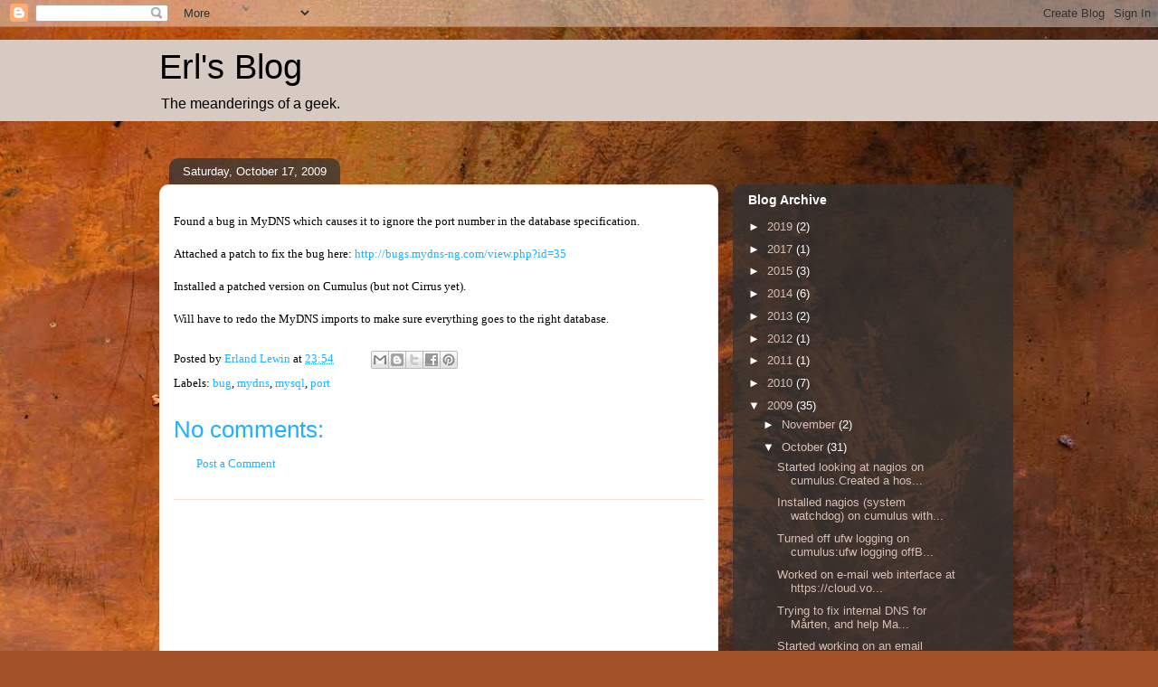

--- FILE ---
content_type: text/html; charset=utf-8
request_url: https://www.google.com/recaptcha/api2/aframe
body_size: 267
content:
<!DOCTYPE HTML><html><head><meta http-equiv="content-type" content="text/html; charset=UTF-8"></head><body><script nonce="QYvooidXk1PnUtDXkws7jw">/** Anti-fraud and anti-abuse applications only. See google.com/recaptcha */ try{var clients={'sodar':'https://pagead2.googlesyndication.com/pagead/sodar?'};window.addEventListener("message",function(a){try{if(a.source===window.parent){var b=JSON.parse(a.data);var c=clients[b['id']];if(c){var d=document.createElement('img');d.src=c+b['params']+'&rc='+(localStorage.getItem("rc::a")?sessionStorage.getItem("rc::b"):"");window.document.body.appendChild(d);sessionStorage.setItem("rc::e",parseInt(sessionStorage.getItem("rc::e")||0)+1);localStorage.setItem("rc::h",'1768652141607');}}}catch(b){}});window.parent.postMessage("_grecaptcha_ready", "*");}catch(b){}</script></body></html>